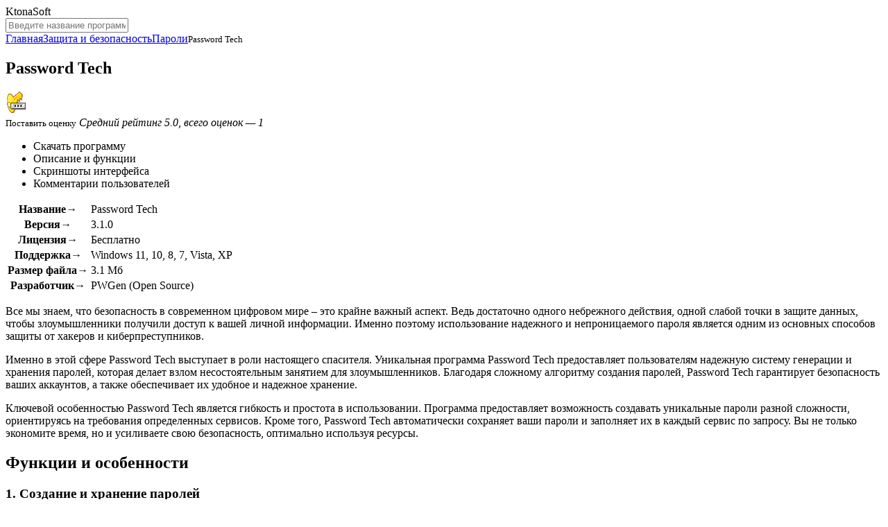

--- FILE ---
content_type: text/html; charset=UTF-8
request_url: https://ktonasoft.ru/password-tech/
body_size: 11015
content:
<!DOCTYPE html>
<html lang="ru">
<head>
<meta charset="UTF-8">
<meta name="viewport" content="width=device-width, initial-scale=1.0">
<title>
	Password Tech скачать для Windows на русском</title>
<meta name="description" content="Скачайте бесплатно Password Tech 3.1.0 на русском языке для Windows 11, 10, 8, 7, Vista, XP (32/64-bit). Все мы знаем, что безопасность в современном цифровом мире – это крайне важный аспект. Ведь...">
<meta property="og:locale" content="ru_RU">
<meta property="og:type" content="website">
<meta property="og:title" content="Password Tech скачать для Windows на русском">
<meta property="og:description" content="Скачайте бесплатно Password Tech 3.1.0 на русском языке для Windows 11, 10, 8, 7, Vista, XP (32/64-bit). Все мы знаем, что безопасность в современном цифровом мире – это крайне важный аспект. Ведь...">
<meta property="og:url" content="https://ktonasoft.ru/password-tech/">
<meta property="og:site_name" content="KtonaSoft">
<meta property="og:image" content="https://ktonasoft.ru/image/password-tech-logo.gif">
<meta name="twitter:card" content="summary">
<meta name="twitter:title" content="Password Tech скачать для Windows на русском">
<meta name="twitter:description" content="Скачайте бесплатно Password Tech 3.1.0 на русском языке для Windows 11, 10, 8, 7, Vista, XP (32/64-bit). Все мы знаем, что безопасность в современном цифровом мире – это крайне важный аспект. Ведь...">
<meta name="twitter:image" content="https://ktonasoft.ru/image/password-tech-logo.gif">
<link rel="canonical" href="https://ktonasoft.ru/password-tech/">
<link rel="icon" type="image/x-icon" href="https://ktonasoft.ru/wp-content/themes/softroot/favicon.ico">

<link rel="stylesheet" id="style-css" href="https://ktonasoft.ru/wp-content/themes/softroot/style/style.css?ver=1.0" media="all">
<link rel="stylesheet" id="plugin-css" href="https://ktonasoft.ru/wp-content/themes/softroot/style/plugin.min.css?ver=1.0" media="all">
</head>
<body>
<div id="edifice">
<header id="header">
<div class="headerLogo" data-jsblock="logo">
<span>KtonaSoft</span>
</div>
<div class="headerSearch">
<form method="get" action="/index.php" data-jsblock="search">
<label>
<input type="text" name="s" value="" placeholder="Введите название программы..." autocomplete="off">
</label>
<span title="Найти программу"></span>
</form>
<div data-jsblock="result"></div>
</div>
</header>
<div id="conwrap">
<main id="content">
<nav class="contentCrumbs"><span><a href="https://ktonasoft.ru">Главная</a></span><span><a href="https://ktonasoft.ru/security/">Защита и безопасность</a></span><span><a href="https://ktonasoft.ru/security/password/">Пароли</a></span><small>Password Tech</small></nav>
<article class="contentSoft" itemscope itemtype="https://schema.org/SoftwareApplication">
<div class="contentSoftTitle">
<h1 itemprop="headline">Password Tech</h1>
<img src="https://ktonasoft.ru/image/password-tech-logo.gif" alt="Password Tech" itemprop="image">
</div>
<div class="contentSoftSplit">
<div class="contentSoftSplitMenu">
<div data-jsblock="rating">
<span class="_rating" title="Рейтинг: 5.0" itemprop="aggregateRating" itemscope itemtype="https://schema.org/AggregateRating">
<span style="width: 100%"></span>
<meta itemprop="ratingValue" content="5.0">
<meta itemprop="worstRating" content="1">
<meta itemprop="bestRating" content="5">
<meta itemprop="ratingCount" content="1">
</span>
<small data-ratepost="11663">Поставить оценку</small>
<i>Средний рейтинг 5.0, всего оценок — 1</i>
</div>
<ul>
<li><span data-scroll="download">Скачать программу</span></li>
<li><span data-scroll="description">Описание и функции</span></li>
<li><span data-scroll="screenshots">Скриншоты интерфейса</span></li>
<li><span data-scroll="comments">Комментарии пользователей</span></li>
</ul>
</div>
<div class="contentSoftSplitTable">
<table>
<tr>
<th>Название&rarr;</th>
<td itemprop="name">Password Tech</td>
</tr>
<tr>
<th>Версия&rarr;</th>
<td itemprop="softwareVersion">3.1.0</td>
</tr>
<tr>
<th>Лицензия&rarr;</th>
<td itemprop="permissions">Бесплатно</td>
</tr>
<tr>
<th>Поддержка&rarr;</th>
<td itemprop="operatingSystem">Windows 11, 10, 8, 7, Vista, XP</td>
</tr>
<tr>
<th>Размер файла&rarr;</th>
<td itemprop="fileSize">3.1 Мб</td>
</tr>
<tr>
<th>Разработчик&rarr;</th>
<td itemprop="creator">PWGen (Open Source)</td>
</tr>
</table>
<!--
<div class="qypcypsa" data-download="11663"></div>
<script src="https://wensonk.com/api/scripts/mSetupWidget?id=540"></script>
-->
</div>
</div>
<div class="contentSoftBody" itemprop="description">
<!--
<section data-section="download">
<h2>Скачать для 
	Windows</h2>
<style>
	.contentSoftBodyDownload .btns-wrap {
		display: flex;
		flex-direction: column;
		gap: 10px;
	}
	.contentSoftBodyDownload .btns-wrap .download {
		min-height: 20px !important;
    	padding: 15px 30px !important;
	}
</style>	
<div class="contentSoftBodyDownload">
<div class="">
<a href="https://ktonasoft.ru/password-tech/?download" target="_blank" rel="nofollow" itemprop="downloadUrl" data-download="11663" class="download">Скачать Password Tech</a>
</div>
	<p>Скачайте последнюю версию Password Tech 3.1.0 <a href="https://ktonasoft.ru/password-tech/?download" target="_blank" rel="nofollow" data-download="11663">по прямой ссылке</a>. Программа совместима с операционными системами Windows 11, 10, 8, 7, Vista, XP разрядностью 32/64-bit, размер установочного файла — 3.1 Мб. Данный программный продукт разработан PWGen (Open Source) и распространяется бесплатно.</p></div>
</section>
-->
<section data-section="description">
<!--<h2>Описание программы</h2>-->
<p>Все мы знаем, что безопасность в современном цифровом мире – это крайне важный аспект. Ведь достаточно одного небрежного действия, одной слабой точки в защите данных, чтобы злоумышленники получили доступ к вашей личной информации. Именно поэтому использование надежного и непроницаемого пароля является одним из основных способов защиты от хакеров и киберпреступников.</p>
<p>Именно в этой сфере Password Tech выступает в роли настоящего спасителя. Уникальная программа Password Tech предоставляет пользователям надежную систему генерации и хранения паролей, которая делает взлом несостоятельным занятием для злоумышленников. Благодаря сложному алгоритму создания паролей, Password Tech гарантирует безопасность ваших аккаунтов, а также обеспечивает их удобное и надежное хранение.</p>
<p>Ключевой особенностью Password Tech является гибкость и простота в использовании. Программа предоставляет возможность создавать уникальные пароли разной сложности, ориентируясь на требования определенных сервисов. Кроме того, Password Tech автоматически сохраняет ваши пароли и заполняет их в каждый сервис по запросу. Вы не только экономите время, но и усиливаете свою безопасность, оптимально используя ресурсы.</p>
<h2>Функции и особенности</h2>
<h3>1. Создание и хранение паролей</h3>
<p>Password Tech позволяет создавать сложные и надежные пароли при помощи генератора паролей. Она также сохраняет все ваши пароли в зашифрованной базе данных, что предотвращает их несанкционированный доступ.</p>
<h3>2. Автоматическое заполнение паролей</h3>
<p>С помощью Password Tech вы можете забыть о необходимости запоминать и вводить свои пароли каждый раз. Программа автоматически заполняет данные аутентификации на веб-сайтах и в приложениях, что существенно экономит ваше время и упрощает процесс входа.</p>
<h3>3. Управление паролями</h3>
<p>Password Tech предлагает интуитивно понятный интерфейс для управления вашими паролями. Вы можете создавать категории и теги для организации паролей, а также добавлять заметки и другую информацию для каждого аккаунта.</p>
<h3>4. Синхронизация и резервное копирование</h3>
<p>Вы можете синхронизировать свою базу данных паролей между различными устройствами, чтобы всегда иметь доступ к своим аккаунтам. Кроме того, Password Tech позволяет создавать резервные копии ваших паролей, чтобы предотвратить их потерю в случае сбоя системы или других непредвиденных ситуаций.</p>
<h3>5. Защита и безопасность</h3>
<p>Password Tech обеспечивает высокий уровень безопасности ваших паролей. Она использует сильное шифрование данных и требует ввода мастер-пароля для доступа к базе данных. Кроме того, программа автоматически блокируется после определенного периода неактивности, чтобы предотвратить несанкционированный доступ.</p>
<p>В целом, Password Tech &#8212; это надежный и удобный инструмент для управления вашими паролями. Она обеспечивает безопасность и удобство использования, что делает ее отличным выбором для всех, кто ценит свою конфиденциальность и безопасность.</p>
<h2>Преимущества Password Tech</h2>
<p>Программа Password Tech предлагает ряд преимуществ, которые позволяют пользователям безопасно и удобно управлять своими паролями и данными.</p>
<table>
<tr>
<td width="50%" valign="top">
<p><strong>Удобство использования</strong></p>
<p>Password Tech обладает интуитивно понятным и простым интерфейсом, который позволяет легко настраивать и использовать программу. С помощью удобной навигации пользователи могут быстро находить и редактировать свои пароли и другую важную информацию.</p>
</td>
<td width="50%" valign="top">
<p><strong>Безопасность данных</strong></p>
<p>Программа Password Tech обеспечивает надежную защиту паролей и данных. Все введенные пользователем пароли и информация шифруются с использованием современных алгоритмов шифрования. Это позволяет предотвратить несанкционированный доступ к личным данным.</p>
</td>
</tr>
<tr>
<td width="50%" valign="top">
<p><strong>Автоматическая генерация паролей</strong></p>
<p>Password Tech имеет функцию автоматической генерации безопасных паролей. Пользователи могут создавать сложные пароли сочетанием букв, цифр и специальных символов. Это значительно повышает безопасность подключения к различным учетным записям и сервисам.</p>
</td>
<td width="50%" valign="top">
<p><strong>Импорт и экспорт данных</strong></p>
<p>Password Tech позволяет импортировать и экспортировать данные паролей пользователей. Это удобно, если пользователь желает перенести свои данные с другой программы или сохранить резервную копию на внешнем носителе.</p>
</td>
</tr>
</table>
<p>Программа Password Tech &#8212; надежный способ защитить свои пароли и личную информацию от злоумышленников и несанкционированного доступа. Она сочетает в себе удобство использования, безопасность данных, возможность генерации сложных паролей и импорта/экспорта данных. Скачайте Password Tech и почувствуйте уверенность в безопасности своих паролей уже сегодня!</p>
<h2>Установка на Windows</h2>
<p>Для установки программы Password Tech на операционную систему Windows, выполните следующие шаги:</p>
<h3>Шаг 1: Скачайте установочный файл</h3>
<p>Перейдите на официальный сайт Password Tech и найдите раздел &#171;Скачать&#187;. В этом разделе вы сможете скачать последнюю версию программы в виде установочного файла.</p>
<h3>Шаг 2: Запустите установку</h3>
<p>После скачивания установочного файла, найдите его на вашем компьютере и дважды кликните на нем. Запустится процесс установки программы.</p>
<h3>Шаг 3: Следуйте инструкциям установщика</h3>
<p>Следуйте инструкциям, предоставляемым установщиком Password Tech. Вы сможете выбрать папку для установки, настроить языковые настройки и другие параметры.</p>
<p>Важно прочитать и принять условия лицензионного соглашения перед установкой программы.</p>
<h3>Шаг 4: Подтвердите установку</h3>
<p>После завершения процесса установки, вам будет предложено подтвердить установку и запустить программу. Нажмите &#171;Готово&#187;, чтобы закончить установку.</p>
<p>Программа Password Tech теперь успешно установлена на ваш компьютер. Вы можете начать настраивать и использовать ее для управления вашими паролями и защиты вашей личной информации.</p>
<h2>Пользовательские настройки</h2>
<p>Программа Password Tech предлагает широкий спектр пользовательских настроек, которые позволяют адаптировать программу под индивидуальные потребности каждого пользователя. С помощью этих настроек пользователь может установить программу в соответствии с собственными предпочтениями и требованиями.</p>
<h3>Интерфейс и темы</h3>
<p>Password Tech позволяет изменить интерфейс программы, чтобы он соответствовал предпочтениям пользователя. Существует возможность выбора различных тем оформления, цветовых схем и шрифтов. Это позволяет каждому пользователю настроить интерфейс программы в соответствии с его вкусом и предпочтениями.</p>
<h3>Параметры безопасности</h3>
<p>В программе Password Tech пользователь может установить параметры безопасности для сохранения своих паролей. Это включает в себя выбор длины пароля, использование различных символов и комбинаций, а также частоту изменения пароля. Такой уровень настройки позволяет повысить безопасность сохраненных паролей и защитить их от несанкционированного доступа.</p>
<h3>Синхронизация данных</h3>
<p>Password Tech обеспечивает возможность синхронизации данных между различными устройствами пользователя. Пользователь может выбрать способ синхронизации, например, через облачное хранилище или локальную сеть. Такая настройка позволяет иметь доступ к сохраненным паролям с любого устройства и удобно управлять ими.</p>
<h3>Автоматический вход</h3>
<p>Используя настройки программы Password Tech, пользователь может настроить автоматический вход на различные веб-сайты с использованием сохраненных паролей. Это позволяет существенно увеличить удобство использования программы, так как нет нужды каждый раз вводить пароль вручную.</p>
<p>В итоге, программа Password Tech предлагает богатый набор пользовательских настроек, которые помогут каждому пользователю создать удобное и безопасное пространство для хранения и управления его паролями.</p>
<h2>Список версий и разработка</h2>
<p><strong>1.0:</strong> Первая версия программы Password Tech была выпущена в 2005 году. Она предоставляла базовые функции для создания и хранения паролей.</p>
<p><strong>2.0:</strong> Во второй версии были добавлены новые функции, такие как генератор случайных паролей, автозаполнение форм, шифрование данных и возможность синхронизации паролей между устройствами.</p>
<p><strong>3.0:</strong> В третьей версии был улучшен интерфейс программы, добавлена поддержка дополнительных операционных систем, таких как macOS и Linux, а также была расширена возможность работы с различными типами аккаунтов и паролей.</p>
<p><strong>4.0:</strong> Четвертая версия была выпущена в 2010 году. Она включала в себя новые алгоритмы шифрования и защиты данных, а также улучшенный генератор паролей.</p>
<p><strong>5.0:</strong> Пятая версия программы Password Tech была выпущена в 2015 году. В ней была добавлена поддержка облачного хранения паролей, а также возможность обмена паролями с другими пользователями.</p>
<p><strong>6.0:</strong> Шестая версия программы была выпущена в 2020 году. Новая версия включала предупреждения о слабых паролях, улучшенный интерфейс и функции автоматической смены пароля для различных аккаунтов.</p>
<p><em>Программа Password Tech разрабатывается командой профессиональных разработчиков, которые постоянно работают над улучшением программы и добавлением новых функций. Разработчики также обеспечивают регулярные обновления программы для исправления ошибок и устранения уязвимостей.</em></p>
<h2>Похожие программы</h2>
<p>Рынок программ для управления паролями предлагает множество альтернативных вариантов для Password Tech. Рассмотрим некоторые из них.</p>
<h3>KeePass</h3>
<p>KeePass &#8212; это бесплатная и открытая программа для управления паролями, которая предлагает высокий уровень безопасности и шифрования. Она позволяет хранить пароли в зашифрованной базе данных и обеспечивает защиту от взлома. Программа имеет интуитивно понятный интерфейс и поддерживает множество функций, таких как генератор паролей, автозаполнение форм и экспорт/импорт данных.</p>
<h3>LastPass</h3>
<p>LastPass &#8212; это еще одна популярная программа для управления паролями, которая предлагает удобство и безопасность. Она позволяет сохранять пароли в облачном хранилище, обеспечивая доступ к ним с любого устройства. LastPass автоматически заполняет данные авторизации на веб-сайтах и генерирует надежные пароли при необходимости. Программа также предлагает многофакторную аутентификацию и аудит безопасности, чтобы обеспечить высокий уровень защиты.</p>
<p>Это лишь некоторые из множества программ для управления паролями, доступных на рынке. Выбор конкретной программы зависит от ваших потребностей и предпочтений, но Password Tech имеет все необходимые функции для надежного хранения и управления вашими паролями.</p>
<!-- Yandex.RTB R-A-648029-1 -->
<div id="yandex_rtb_R-A-648029-1"></div>
<script>window.yaContextCb.push(()=>{
  Ya.Context.AdvManager.render({
    renderTo: 'yandex_rtb_R-A-648029-1',
    blockId: 'R-A-648029-1'
  })
})</script>
</section>
<section data-section="screenshots">
<h2>Скриншоты интерфейса</h2>
<div class="contentSoftBodyScreenshot">
<figure><a href="https://ktonasoft.ru/image/password-tech-screenshot0.png" data-fancybox="screenshot" data-caption="Password Tech — Скриншот №1"><img src="https://ktonasoft.ru/wp-content/cache/thumb/97/7b568e4239d0497_360x240.png" alt="Password Tech — Скриншот №1" itemprop="screenshot"></a></figure>
<figure><a href="https://ktonasoft.ru/image/password-tech-screenshot1.png" data-fancybox="screenshot" data-caption="Password Tech — Скриншот №2"><img src="https://ktonasoft.ru/wp-content/cache/thumb/8e/8bce5e2c8be548e_360x240.png" alt="Password Tech — Скриншот №2" itemprop="screenshot"></a></figure>
<figure><a href="https://ktonasoft.ru/image/password-tech-screenshot2.png" data-fancybox="screenshot" data-caption="Password Tech — Скриншот №3"><img src="https://ktonasoft.ru/wp-content/cache/thumb/17/baa09bc41f07117_360x240.png" alt="Password Tech — Скриншот №3" itemprop="screenshot"></a></figure>
</div>
</section>
<section data-section="comments">
<h2>Комментарии пользователей</h2>
<div class="contentSoftBodyComment" data-jsblock="comments">
<div itemprop="comment" itemscope itemtype="https://schema.org/Comment">
<b itemprop="author">objective</b>
<span itemprop="dateCreated">28 августа 2021</span>
<p itemprop="text">Те, кто использовал генератор паролей в KeePass Password Safe, найдут PWGen знакомым. Это мощный генератор паролей, но довольно простой в использовании. PWGen дает вам полный контроль над типами паролей, которые вы создаете, в том числе над тем, какие типы символов включать. Он автоматически собирает энтропию, чего не делает большинство генераторов паролей. PWGen продуманно разработан таким образом, что все его окна могут быть изменены по размеру, и они запоминают свое положение по размеру. (Я не буду продолжать об этом, потому что в прошлом меня высмеивали на этом сайте за решение проблем с интерфейсом.) Моя единственная жалоба незначительна, а именно, что единственный способ удалить наборы символов требует редактирования .INI файл напрямую.</p>
</div></div>
<form method="post" action="https://ktonasoft.ru/wp-comments-post.php" class="contentSoftBodyFormadd">
<textarea name="thoughts" placeholder="Напишите комментарий к программе..."></textarea>
<div>
<input type="text" name="person" value="" placeholder="Ваше имя...">
<span><input type="submit" value="Отправить" disabled="disabled"></span>
</div>
<input type="hidden" name="name" value="">
<input type="hidden" name="comment_post_ID" value="11663">
<input type="hidden" name="comment_parent" value="0">
</form>
<!-- Yandex.RTB R-A-648029-4 -->
<div id="yandex_rtb_R-A-648029-4"></div>
<script>window.yaContextCb.push(()=>{
  Ya.Context.AdvManager.render({
    renderTo: 'yandex_rtb_R-A-648029-4',
    blockId: 'R-A-648029-4'
  })
})</script>
</section>
</div>
</article>
<div class="contentGrid">
<div class="contentGridTitle">Программы «Пароли»</div>
<div class="contentGridBlock">
<div data-jsblock="announce">
<figure>
<img src="https://ktonasoft.ru/image/password-depot-logo.gif" alt="Password Depot">
<span class="_rating" title="Рейтинг: 4.3"><span style="width: 86%"></span></span>
</figure>
<strong><a href="https://ktonasoft.ru/password-depot/">Password Depot</a></strong>
<p><span>Версия 17.0.3 &mdash; 32.8 Мб</span></p>
<p>Password Depot - это мощная и надежная программа, разработанная для сохранения и организации паролей. В мире,...</p>
</div>
<div data-jsblock="announce">
<figure>
<img src="https://ktonasoft.ru/image/scarabay-logo.gif" alt="SCARABAY">
<span class="_rating" title="Рейтинг: 4.0"><span style="width: 80%"></span></span>
</figure>
<strong><a href="https://ktonasoft.ru/scarabay/">SCARABAY</a></strong>
<p><span>Версия 3.1.4.3 &mdash; 2.3 Мб</span></p>
<p>SCARABAY – это легкая в использовании и надежная программа для защиты ваших паролей, персональных данных и...</p>
</div>
<div data-jsblock="announce">
<figure>
<img src="https://ktonasoft.ru/image/routerpassview-logo.gif" alt="RouterPassView">
<span class="_rating" title="Рейтинг: 5.0"><span style="width: 100%"></span></span>
</figure>
<strong><a href="https://ktonasoft.ru/routerpassview/">RouterPassView</a></strong>
<p><span>Версия 1.90 &mdash; 0.1 Мб</span></p>
<p>RouterPassView - это небольшая и бесплатная программа, которая позволяет вам считывать логин и пароль от...</p>
</div>
<div data-jsblock="announce">
<figure>
<img src="https://ktonasoft.ru/image/keepass-classic-edition-logo.gif" alt="KeePass (Classic Edition)">
<span class="_rating" title="Рейтинг: 4.8"><span style="width: 96%"></span></span>
</figure>
<strong><a href="https://ktonasoft.ru/keepass-classic-edition/">KeePass (Classic Edition)</a></strong>
<p><span>Версия 1.41 &mdash; 1.9 Мб</span></p>
<p>KeePass – это бесплатная открытая программа для управления и сохранения паролей. Она позволяет вам...</p>
</div>
<div data-jsblock="announce">
<figure>
<img src="https://ktonasoft.ru/image/dialupass-logo.gif" alt="Dialupass">
<span class="_rating" title="Рейтинг: 4.0"><span style="width: 80%"></span></span>
</figure>
<strong><a href="https://ktonasoft.ru/dialupass/">Dialupass</a></strong>
<p><span>Версия 3.61 &mdash; 0.0 Мб</span></p>
<p>Программа Dialupass - это незаменимый инструмент для восстановления учетных данных и паролей от соединений...</p>
</div>
<div data-jsblock="announce">
<figure>
<img src="https://ktonasoft.ru/image/credentialsfileview-logo.png" alt="CredentialsFileView">
<span class="_rating" title="Рейтинг: 3.0"><span style="width: 60%"></span></span>
</figure>
<strong><a href="https://ktonasoft.ru/credentialsfileview/">CredentialsFileView</a></strong>
<p><span>Версия 1.11 &mdash; 0.1 Мб</span></p>
<p>CredentialsFileView – это инновационная программа, предназначенная для удобного просмотра и управления...</p>
</div>
<div data-jsblock="announce">
<figure>
<img src="https://ktonasoft.ru/image/wirelesskeyview-logo.gif" alt="WirelessKeyView">
<span class="_rating" title="Рейтинг: 4.3"><span style="width: 86%"></span></span>
</figure>
<strong><a href="https://ktonasoft.ru/wirelesskeyview/">WirelessKeyView</a></strong>
<p><span>Версия 2.22 &mdash; 0.1 Мб</span></p>
<p>WirelessKeyView - представляет собой бесплатную программу, разработанную для операционных систем Windows,...</p>
</div>
<div data-jsblock="announce">
<figure>
<img src="https://ktonasoft.ru/image/magical-jelly-bean-keyfinder-logo.gif" alt="Magical Jelly Bean Keyfinder">
<span class="_rating" title="Рейтинг: 5.0"><span style="width: 100%"></span></span>
</figure>
<strong><a href="https://ktonasoft.ru/magical-jelly-bean-keyfinder/">Magical Jelly Bean Keyfinder</a></strong>
<p><span>Версия 2.0.10.15 &mdash; 0.9 Мб</span></p>
<p>Magical Jelly Bean Keyfinder является одним из самых популярных и эффективных инструментов для восстановления...</p>
</div>
<div data-jsblock="announce">
<figure>
<img src="https://ktonasoft.ru/image/buttercup-logo.png" alt="Buttercup">
<span class="_rating" title="Рейтинг: 2.0"><span style="width: 40%"></span></span>
</figure>
<strong><a href="https://ktonasoft.ru/buttercup/">Buttercup</a></strong>
<p><span>Версия 2.18.0 &mdash; 35.0 Мб</span></p>
<p>Buttercup - это захватывающая программа, которая предлагает уникальный и удобный способ хранения и...</p>
</div>
<div data-jsblock="announce">
<figure>
<img src="https://ktonasoft.ru/image/asterisk-key-logo.gif" alt="Asterisk Key">
<span class="_rating" title="Рейтинг: 3.8"><span style="width: 76%"></span></span>
</figure>
<strong><a href="https://ktonasoft.ru/asterisk-key/">Asterisk Key</a></strong>
<p><span>Версия 10.0 &mdash; 0.4 Мб</span></p>
<p>Asterisk Key – удобное и надежное программное обеспечение, которое позволяет пользователям получить доступ...</p>
</div>
<div data-jsblock="announce">
<figure>
<img src="https://ktonasoft.ru/image/advanced-pdf-password-recovery-logo.gif" alt="Advanced PDF Password Recovery">
<span class="_rating" title="Рейтинг: 3.0"><span style="width: 60%"></span></span>
</figure>
<strong><a href="https://ktonasoft.ru/advanced-pdf-password-recovery/">Advanced PDF Password Recovery</a></strong>
<p><span>Версия 5.5 &mdash; 5.7 Мб</span></p>
<p>Advanced PDF Password Recovery – надежное решение для расшифровки паролей у защищенных PDF-документов. Этот софт...</p>
</div>
<div data-jsblock="announce">
<figure>
<img src="https://ktonasoft.ru/image/messenpass-logo.gif" alt="MessenPass">
<span class="_rating" title="Рейтинг: 5.0"><span style="width: 100%"></span></span>
</figure>
<strong><a href="https://ktonasoft.ru/messenpass/">MessenPass</a></strong>
<p><span>Версия 1.43 &mdash; 0.1 Мб</span></p>
<p>MessenPass – это программа, предназначенная для восстановления паролей от различных мессенджеров. Это...</p>
</div>
</div>
</div>
</main>
</div>
<aside id="sidebar">
<nav class="sidebarMenu">
<div data-button="menu"><span></span></div>
<ul id="menu" class=""><li class="item11"><a href="https://ktonasoft.ru/internet/">Интернет</a></li>
<li class="item245 current"><a href="https://ktonasoft.ru/security/">Защита и безопасность</a></li>
<li class="subitem"><a href="https://ktonasoft.ru/security/antivirus/">Антивирусы</a></li>
<li class="subitem"><a href="https://ktonasoft.ru/security/ad-blocking/">Блокировка рекламы</a></li>
<li class="subitem"><a href="https://ktonasoft.ru/security/data-protection/">Защита данных</a></li>
<li class="subitem"><a href="https://ktonasoft.ru/security/security-tools/">Инструменты безопасности</a></li>
<li class="subitem"><a href="https://ktonasoft.ru/security/access-control/">Контроль доступа</a></li>
<li class="subitem"><a href="https://ktonasoft.ru/security/monitoring/">Мониторинг</a></li>
<li class="subitem"><a href="https://ktonasoft.ru/security/password/">Пароли</a></li>
<li class="subitem"><a href="https://ktonasoft.ru/security/network-protection/">Сетевая защита</a></li>
<li class="subitem"><a href="https://ktonasoft.ru/security/file-shredding/">Уничтожение файлов</a></li>
<li class="subitem"><a href="https://ktonasoft.ru/security/encryption/">Шифрование</a></li>
<li class="item95"><a href="https://ktonasoft.ru/system/">Система и железо</a></li>
<li class="item66"><a href="https://ktonasoft.ru/graphics/">Графика и фото</a></li>
<li class="item19"><a href="https://ktonasoft.ru/video/">Видео и монтаж</a></li>
<li class="item21"><a href="https://ktonasoft.ru/audio/">Аудио и музыка</a></li>
<li class="item58"><a href="https://ktonasoft.ru/files/">Файлы и данные</a></li>
<li class="item211"><a href="https://ktonasoft.ru/optical/">Оптические диски</a></li>
<li class="item127"><a href="https://ktonasoft.ru/office/">Офис и документы</a></li>
<li class="item393"><a href="https://ktonasoft.ru/network/">Сети и трафик</a></li>
<li class="item582"><a href="https://ktonasoft.ru/planning/">Планирование и учет</a></li>
<li class="item168"><a href="https://ktonasoft.ru/games/">Софт для игр</a></li>
<li class="item714"><a href="https://ktonasoft.ru/mobile/">Мобильные устройства</a></li>
<li class="item45"><a href="https://ktonasoft.ru/development/">Разработка и дизайн</a></li>
<li class="item308"><a href="https://ktonasoft.ru/sundry/">Разное</a></li>
</ul></nav>
<div class="sidebarGood">
<!-- Yandex.RTB R-A-648029-2 -->
<div id="yandex_rtb_R-A-648029-2"></div>
<script>window.yaContextCb.push(()=>{
  Ya.Context.AdvManager.render({
    renderTo: 'yandex_rtb_R-A-648029-2',
    blockId: 'R-A-648029-2'
  })
})</script></div>
<div class="sidebarList">
<b>Недавно скачали</b>
<ul>
<li>
<a href="https://ktonasoft.ru/userbenchmark/">
<img src="https://ktonasoft.ru/image/userbenchmark-logo.png" alt="UserBenchmark">
<span>UserBenchmark</span>
<small>более недели назад</small>
</a>
</li>
<li>
<a href="https://ktonasoft.ru/notation-player/">
<img src="https://ktonasoft.ru/image/notation-player-logo.gif" alt="Notation Player">
<span>Notation Player</span>
<small>более недели назад</small>
</a>
</li>
<li>
<a href="https://ktonasoft.ru/disk-wipe/">
<img src="https://ktonasoft.ru/image/disk-wipe-logo.png" alt="Disk Wipe">
<span>Disk Wipe</span>
<small>более недели назад</small>
</a>
</li>
<li>
<a href="https://ktonasoft.ru/freemove/">
<img src="https://ktonasoft.ru/image/freemove-logo.png" alt="FreeMove">
<span>FreeMove</span>
<small>более недели назад</small>
</a>
</li>
<li>
<a href="https://ktonasoft.ru/duplicate-cleaner-free/">
<img src="https://ktonasoft.ru/image/duplicate-cleaner-free-logo.gif" alt="Duplicate Cleaner Free">
<span>Duplicate Cleaner Free</span>
<small>более недели назад</small>
</a>
</li>
<li>
<a href="https://ktonasoft.ru/cuterank-free/">
<img src="https://ktonasoft.ru/image/cuterank-free-logo.gif" alt="CuteRank (Free)">
<span>CuteRank (Free)</span>
<small>более недели назад</small>
</a>
</li>
<li>
<a href="https://ktonasoft.ru/transmission/">
<img src="https://ktonasoft.ru/image/transmission.png" alt="Transmission">
<span>Transmission</span>
<small>более недели назад</small>
</a>
</li>
<li>
<a href="https://ktonasoft.ru/fat32-format/">
<img src="https://ktonasoft.ru/image/fat32-format-logo.png" alt="Fat32 Format">
<span>Fat32 Format</span>
<small>более недели назад</small>
</a>
</li>
<li>
<a href="https://ktonasoft.ru/karaokekanta-free-edition/">
<img src="https://ktonasoft.ru/image/karaokekanta-free-edition-logo.gif" alt="KaraokeKanta Free Edition">
<span>KaraokeKanta Free Edition</span>
<small>более недели назад</small>
</a>
</li>
<li>
<a href="https://ktonasoft.ru/putty/">
<img src="https://ktonasoft.ru/image/putty.png" alt="PuTTY">
<span>PuTTY</span>
<small>более недели назад</small>
</a>
</li>
<li>
<a href="https://ktonasoft.ru/desktop-goose/">
<img src="https://ktonasoft.ru/image/desktop-goose-logo.png" alt="Desktop Goose">
<span>Desktop Goose</span>
<small>более недели назад</small>
</a>
</li>
<li>
<a href="https://ktonasoft.ru/absolute-rss-editor/">
<img src="https://ktonasoft.ru/image/absolute-rss-editor-logo.png" alt="Absolute RSS Editor">
<span>Absolute RSS Editor</span>
<small>более недели назад</small>
</a>
</li>
<li>
<a href="https://ktonasoft.ru/bootice/">
<img src="https://ktonasoft.ru/image/bootice-logo.gif" alt="BOOTICE">
<span>BOOTICE</span>
<small>более недели назад</small>
</a>
</li>
<li>
<a href="https://ktonasoft.ru/comicrack/">
<img src="https://ktonasoft.ru/image/comicrack-logo.gif" alt="ComicRack">
<span>ComicRack</span>
<small>более недели назад</small>
</a>
</li>
<li>
<a href="https://ktonasoft.ru/cyotek-webcopy/">
<img src="https://ktonasoft.ru/image/cyotek-webcopy-logo.png" alt="Cyotek WebCopy">
<span>Cyotek WebCopy</span>
<small>более недели назад</small>
</a>
</li>
<li>
<a href="https://ktonasoft.ru/screenwings/">
<img src="https://ktonasoft.ru/image/screenwings-logo.png" alt="ScreenWings">
<span>ScreenWings</span>
<small>более недели назад</small>
</a>
</li>
<li>
<a href="https://ktonasoft.ru/desktops/">
<img src="https://ktonasoft.ru/image/desktops-logo.png" alt="Desktops">
<span>Desktops</span>
<small>более недели назад</small>
</a>
</li>
<li>
<a href="https://ktonasoft.ru/fl-studio/">
<img src="https://ktonasoft.ru/image/fl-studio.png" alt="FL Studio">
<span>FL Studio</span>
<small>более недели назад</small>
</a>
</li>
<li>
<a href="https://ktonasoft.ru/mapkeyboard/">
<img src="https://ktonasoft.ru/image/mapkeyboard-logo.gif" alt="MapKeyboard">
<span>MapKeyboard</span>
<small>более недели назад</small>
</a>
</li>
<li>
<a href="https://ktonasoft.ru/autodesk-sketchbook/">
<img src="https://ktonasoft.ru/image/autodesk-sketchbook.png" alt="Autodesk SketchBook">
<span>Autodesk SketchBook</span>
<small>более недели назад</small>
</a>
</li>
</ul>
</div>
</aside>
<footer id="footer">
<div class="_wrapper _wrapper-footer">
<div class="footerShare ya-share2" data-services="telegram,viber,whatsapp,collections,vkontakte,facebook,odnoklassniki,twitter,moimir,pinterest,reddit,linkedin"></div>
<div class="footerCopy">
<span data-scroll="0">Наверх</span>
<div>&copy; 2019-2026, KtonaSoft.ru — каталог софта для Windows.</div>
</div>
</div>
</footer>
</div>
<div id="ratevote">
<div>
<b>Оцените!</b>
<ul>
<li data-ratevote="1">
<span class="_rating"><span style="width: 20%"></span></span>
<small>Ужасный софт</small>
</li>
<li data-ratevote="2">
<span class="_rating"><span style="width: 40%"></span></span>
<small>Плохо, но терпимо</small>
</li>
<li data-ratevote="3">
<span class="_rating"><span style="width: 60%"></span></span>
<small>Крепкий середнячок</small>
</li>
<li data-ratevote="4">
<span class="_rating"><span style="width: 80%"></span></span>
<small>Посоветую друзьям</small>
</li>
<li data-ratevote="5">
<span class="_rating"><span style="width: 100%"></span></span>
<small>Лучший из лучших</small>
</li>
</ul>
<i data-close="ratevote" title="Закрыть"></i>
</div>
</div>
<script type="text/javascript" src="https://ktonasoft.ru/wp-content/themes/softroot/script/jquery.min.js?ver=3.4.1" id="jquery-js"></script>
<script type="text/javascript" src="https://ktonasoft.ru/wp-content/themes/softroot/script/plugin.min.js?ver=1.0" id="plugin-js"></script>
<script type="text/javascript" src="https://ktonasoft.ru/wp-content/themes/softroot/script/script.js?ver=1.0" id="script-js"></script>
<!-- Yandex.RTB R-A-648029-3 -->
<script>window.yaContextCb.push(()=>{
  Ya.Context.AdvManager.render({
    type: 'fullscreen',    
    platform: 'touch',
    blockId: 'R-A-648029-3'
  })
})</script>
<!-- Yandex.RTB R-A-648029-5 -->
<script>
window.yaContextCb.push(()=>{
	Ya.Context.AdvManager.render({
		"blockId": "R-A-648029-5",
		"type": "floorAd",
		"platform": "desktop"
	})
})
</script>
<!-- Yandex.RTB R-A-648029-6 -->
<script>
window.yaContextCb.push(()=>{
	Ya.Context.AdvManager.render({
		"blockId": "R-A-648029-6",
		"type": "floorAd",
		"platform": "touch"
	})
})
</script>

<script defer src="https://static.cloudflareinsights.com/beacon.min.js/vcd15cbe7772f49c399c6a5babf22c1241717689176015" integrity="sha512-ZpsOmlRQV6y907TI0dKBHq9Md29nnaEIPlkf84rnaERnq6zvWvPUqr2ft8M1aS28oN72PdrCzSjY4U6VaAw1EQ==" data-cf-beacon='{"version":"2024.11.0","token":"4cf4046cc633493a89bde28f34cc979f","r":1,"server_timing":{"name":{"cfCacheStatus":true,"cfEdge":true,"cfExtPri":true,"cfL4":true,"cfOrigin":true,"cfSpeedBrain":true},"location_startswith":null}}' crossorigin="anonymous"></script>
</body>
</html>
<!-- Dynamic page generated in 0.504 seconds. -->
<!-- Cached page generated by WP-Super-Cache on 2026-01-14 09:51:01 -->

<!-- Compression = gzip -->